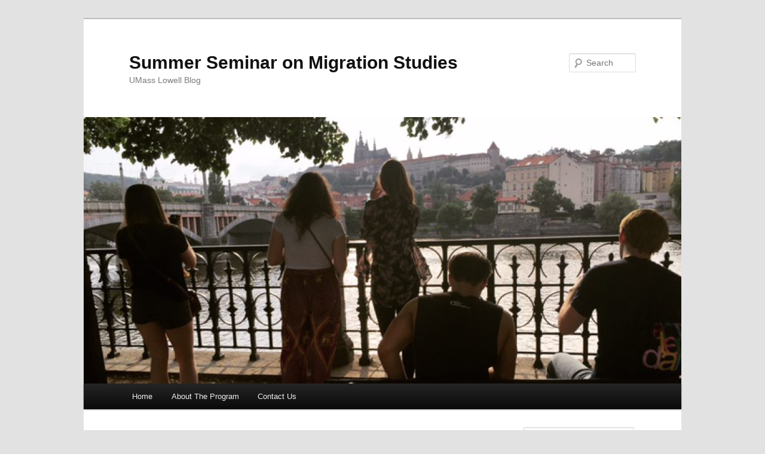

--- FILE ---
content_type: text/html; charset=UTF-8
request_url: https://blogs.uml.edu/prague-summer-2017/author/kari_rosadostudent-uml-edu/
body_size: 25063
content:
<!DOCTYPE html>
<!--[if IE 6]>
<html id="ie6" lang="en-US" prefix="og: http://ogp.me/ns#">
<![endif]-->
<!--[if IE 7]>
<html id="ie7" lang="en-US" prefix="og: http://ogp.me/ns#">
<![endif]-->
<!--[if IE 8]>
<html id="ie8" lang="en-US" prefix="og: http://ogp.me/ns#">
<![endif]-->
<!--[if !(IE 6) & !(IE 7) & !(IE 8)]><!-->
<html lang="en-US" prefix="og: http://ogp.me/ns#">
<!--<![endif]-->
<head>
<meta charset="UTF-8" />
<meta name="viewport" content="width=device-width" />
<title>
kari_rosado@student.uml.edu, Author at Summer Seminar on Migration StudiesSummer Seminar on Migration Studies	</title>
<link rel="profile" href="https://gmpg.org/xfn/11" />
<link rel="stylesheet" type="text/css" media="all" href="https://blogs.uml.edu/prague-summer-2017/wp-content/themes/twentyeleven/style.css" />
<link rel="pingback" href="https://blogs.uml.edu/prague-summer-2017/xmlrpc.php" />
<!--[if lt IE 9]>
<script src="https://blogs.uml.edu/prague-summer-2017/wp-content/themes/twentyeleven/js/html5.js" type="text/javascript"></script>
<![endif]-->
<meta name='robots' content='max-image-preview:large' />

<!-- This site is optimized with the Yoast SEO plugin v10.0.1 - https://yoast.com/wordpress/plugins/seo/ -->
<link rel="canonical" href="https://blogs.uml.edu/prague-summer-2017/author/kari_rosadostudent-uml-edu/" />
<meta property="og:locale" content="en_US" />
<meta property="og:type" content="object" />
<meta property="og:title" content="kari_rosado@student.uml.edu, Author at Summer Seminar on Migration Studies" />
<meta property="og:url" content="https://blogs.uml.edu/prague-summer-2017/author/kari_rosadostudent-uml-edu/" />
<meta property="og:site_name" content="Summer Seminar on Migration Studies" />
<meta name="twitter:card" content="summary_large_image" />
<meta name="twitter:title" content="kari_rosado@student.uml.edu, Author at Summer Seminar on Migration Studies" />
<!-- / Yoast SEO plugin. -->

<link rel='dns-prefetch' href='//s.w.org' />
<script type="text/javascript">
window._wpemojiSettings = {"baseUrl":"https:\/\/s.w.org\/images\/core\/emoji\/13.1.0\/72x72\/","ext":".png","svgUrl":"https:\/\/s.w.org\/images\/core\/emoji\/13.1.0\/svg\/","svgExt":".svg","source":{"concatemoji":"https:\/\/blogs.uml.edu\/prague-summer-2017\/wp-includes\/js\/wp-emoji-release.min.js?ver=5.9.12"}};
/*! This file is auto-generated */
!function(e,a,t){var n,r,o,i=a.createElement("canvas"),p=i.getContext&&i.getContext("2d");function s(e,t){var a=String.fromCharCode;p.clearRect(0,0,i.width,i.height),p.fillText(a.apply(this,e),0,0);e=i.toDataURL();return p.clearRect(0,0,i.width,i.height),p.fillText(a.apply(this,t),0,0),e===i.toDataURL()}function c(e){var t=a.createElement("script");t.src=e,t.defer=t.type="text/javascript",a.getElementsByTagName("head")[0].appendChild(t)}for(o=Array("flag","emoji"),t.supports={everything:!0,everythingExceptFlag:!0},r=0;r<o.length;r++)t.supports[o[r]]=function(e){if(!p||!p.fillText)return!1;switch(p.textBaseline="top",p.font="600 32px Arial",e){case"flag":return s([127987,65039,8205,9895,65039],[127987,65039,8203,9895,65039])?!1:!s([55356,56826,55356,56819],[55356,56826,8203,55356,56819])&&!s([55356,57332,56128,56423,56128,56418,56128,56421,56128,56430,56128,56423,56128,56447],[55356,57332,8203,56128,56423,8203,56128,56418,8203,56128,56421,8203,56128,56430,8203,56128,56423,8203,56128,56447]);case"emoji":return!s([10084,65039,8205,55357,56613],[10084,65039,8203,55357,56613])}return!1}(o[r]),t.supports.everything=t.supports.everything&&t.supports[o[r]],"flag"!==o[r]&&(t.supports.everythingExceptFlag=t.supports.everythingExceptFlag&&t.supports[o[r]]);t.supports.everythingExceptFlag=t.supports.everythingExceptFlag&&!t.supports.flag,t.DOMReady=!1,t.readyCallback=function(){t.DOMReady=!0},t.supports.everything||(n=function(){t.readyCallback()},a.addEventListener?(a.addEventListener("DOMContentLoaded",n,!1),e.addEventListener("load",n,!1)):(e.attachEvent("onload",n),a.attachEvent("onreadystatechange",function(){"complete"===a.readyState&&t.readyCallback()})),(n=t.source||{}).concatemoji?c(n.concatemoji):n.wpemoji&&n.twemoji&&(c(n.twemoji),c(n.wpemoji)))}(window,document,window._wpemojiSettings);
</script>
<style type="text/css">
img.wp-smiley,
img.emoji {
	display: inline !important;
	border: none !important;
	box-shadow: none !important;
	height: 1em !important;
	width: 1em !important;
	margin: 0 0.07em !important;
	vertical-align: -0.1em !important;
	background: none !important;
	padding: 0 !important;
}
</style>
	<link rel='stylesheet' id='sbi_styles-css'  href='https://blogs.uml.edu/prague-summer-2017/wp-content/plugins/instagram-feed/css/sbi-styles.min.css?ver=6.3.1' type='text/css' media='all' />
<link rel='stylesheet' id='wp-block-library-css'  href='https://blogs.uml.edu/prague-summer-2017/wp-includes/css/dist/block-library/style.min.css?ver=5.9.12' type='text/css' media='all' />
<style id='powerpress-player-block-style-inline-css' type='text/css'>


</style>
<style id='global-styles-inline-css' type='text/css'>
body{--wp--preset--color--black: #000000;--wp--preset--color--cyan-bluish-gray: #abb8c3;--wp--preset--color--white: #ffffff;--wp--preset--color--pale-pink: #f78da7;--wp--preset--color--vivid-red: #cf2e2e;--wp--preset--color--luminous-vivid-orange: #ff6900;--wp--preset--color--luminous-vivid-amber: #fcb900;--wp--preset--color--light-green-cyan: #7bdcb5;--wp--preset--color--vivid-green-cyan: #00d084;--wp--preset--color--pale-cyan-blue: #8ed1fc;--wp--preset--color--vivid-cyan-blue: #0693e3;--wp--preset--color--vivid-purple: #9b51e0;--wp--preset--gradient--vivid-cyan-blue-to-vivid-purple: linear-gradient(135deg,rgba(6,147,227,1) 0%,rgb(155,81,224) 100%);--wp--preset--gradient--light-green-cyan-to-vivid-green-cyan: linear-gradient(135deg,rgb(122,220,180) 0%,rgb(0,208,130) 100%);--wp--preset--gradient--luminous-vivid-amber-to-luminous-vivid-orange: linear-gradient(135deg,rgba(252,185,0,1) 0%,rgba(255,105,0,1) 100%);--wp--preset--gradient--luminous-vivid-orange-to-vivid-red: linear-gradient(135deg,rgba(255,105,0,1) 0%,rgb(207,46,46) 100%);--wp--preset--gradient--very-light-gray-to-cyan-bluish-gray: linear-gradient(135deg,rgb(238,238,238) 0%,rgb(169,184,195) 100%);--wp--preset--gradient--cool-to-warm-spectrum: linear-gradient(135deg,rgb(74,234,220) 0%,rgb(151,120,209) 20%,rgb(207,42,186) 40%,rgb(238,44,130) 60%,rgb(251,105,98) 80%,rgb(254,248,76) 100%);--wp--preset--gradient--blush-light-purple: linear-gradient(135deg,rgb(255,206,236) 0%,rgb(152,150,240) 100%);--wp--preset--gradient--blush-bordeaux: linear-gradient(135deg,rgb(254,205,165) 0%,rgb(254,45,45) 50%,rgb(107,0,62) 100%);--wp--preset--gradient--luminous-dusk: linear-gradient(135deg,rgb(255,203,112) 0%,rgb(199,81,192) 50%,rgb(65,88,208) 100%);--wp--preset--gradient--pale-ocean: linear-gradient(135deg,rgb(255,245,203) 0%,rgb(182,227,212) 50%,rgb(51,167,181) 100%);--wp--preset--gradient--electric-grass: linear-gradient(135deg,rgb(202,248,128) 0%,rgb(113,206,126) 100%);--wp--preset--gradient--midnight: linear-gradient(135deg,rgb(2,3,129) 0%,rgb(40,116,252) 100%);--wp--preset--duotone--dark-grayscale: url('#wp-duotone-dark-grayscale');--wp--preset--duotone--grayscale: url('#wp-duotone-grayscale');--wp--preset--duotone--purple-yellow: url('#wp-duotone-purple-yellow');--wp--preset--duotone--blue-red: url('#wp-duotone-blue-red');--wp--preset--duotone--midnight: url('#wp-duotone-midnight');--wp--preset--duotone--magenta-yellow: url('#wp-duotone-magenta-yellow');--wp--preset--duotone--purple-green: url('#wp-duotone-purple-green');--wp--preset--duotone--blue-orange: url('#wp-duotone-blue-orange');--wp--preset--font-size--small: 13px;--wp--preset--font-size--medium: 20px;--wp--preset--font-size--large: 36px;--wp--preset--font-size--x-large: 42px;}.has-black-color{color: var(--wp--preset--color--black) !important;}.has-cyan-bluish-gray-color{color: var(--wp--preset--color--cyan-bluish-gray) !important;}.has-white-color{color: var(--wp--preset--color--white) !important;}.has-pale-pink-color{color: var(--wp--preset--color--pale-pink) !important;}.has-vivid-red-color{color: var(--wp--preset--color--vivid-red) !important;}.has-luminous-vivid-orange-color{color: var(--wp--preset--color--luminous-vivid-orange) !important;}.has-luminous-vivid-amber-color{color: var(--wp--preset--color--luminous-vivid-amber) !important;}.has-light-green-cyan-color{color: var(--wp--preset--color--light-green-cyan) !important;}.has-vivid-green-cyan-color{color: var(--wp--preset--color--vivid-green-cyan) !important;}.has-pale-cyan-blue-color{color: var(--wp--preset--color--pale-cyan-blue) !important;}.has-vivid-cyan-blue-color{color: var(--wp--preset--color--vivid-cyan-blue) !important;}.has-vivid-purple-color{color: var(--wp--preset--color--vivid-purple) !important;}.has-black-background-color{background-color: var(--wp--preset--color--black) !important;}.has-cyan-bluish-gray-background-color{background-color: var(--wp--preset--color--cyan-bluish-gray) !important;}.has-white-background-color{background-color: var(--wp--preset--color--white) !important;}.has-pale-pink-background-color{background-color: var(--wp--preset--color--pale-pink) !important;}.has-vivid-red-background-color{background-color: var(--wp--preset--color--vivid-red) !important;}.has-luminous-vivid-orange-background-color{background-color: var(--wp--preset--color--luminous-vivid-orange) !important;}.has-luminous-vivid-amber-background-color{background-color: var(--wp--preset--color--luminous-vivid-amber) !important;}.has-light-green-cyan-background-color{background-color: var(--wp--preset--color--light-green-cyan) !important;}.has-vivid-green-cyan-background-color{background-color: var(--wp--preset--color--vivid-green-cyan) !important;}.has-pale-cyan-blue-background-color{background-color: var(--wp--preset--color--pale-cyan-blue) !important;}.has-vivid-cyan-blue-background-color{background-color: var(--wp--preset--color--vivid-cyan-blue) !important;}.has-vivid-purple-background-color{background-color: var(--wp--preset--color--vivid-purple) !important;}.has-black-border-color{border-color: var(--wp--preset--color--black) !important;}.has-cyan-bluish-gray-border-color{border-color: var(--wp--preset--color--cyan-bluish-gray) !important;}.has-white-border-color{border-color: var(--wp--preset--color--white) !important;}.has-pale-pink-border-color{border-color: var(--wp--preset--color--pale-pink) !important;}.has-vivid-red-border-color{border-color: var(--wp--preset--color--vivid-red) !important;}.has-luminous-vivid-orange-border-color{border-color: var(--wp--preset--color--luminous-vivid-orange) !important;}.has-luminous-vivid-amber-border-color{border-color: var(--wp--preset--color--luminous-vivid-amber) !important;}.has-light-green-cyan-border-color{border-color: var(--wp--preset--color--light-green-cyan) !important;}.has-vivid-green-cyan-border-color{border-color: var(--wp--preset--color--vivid-green-cyan) !important;}.has-pale-cyan-blue-border-color{border-color: var(--wp--preset--color--pale-cyan-blue) !important;}.has-vivid-cyan-blue-border-color{border-color: var(--wp--preset--color--vivid-cyan-blue) !important;}.has-vivid-purple-border-color{border-color: var(--wp--preset--color--vivid-purple) !important;}.has-vivid-cyan-blue-to-vivid-purple-gradient-background{background: var(--wp--preset--gradient--vivid-cyan-blue-to-vivid-purple) !important;}.has-light-green-cyan-to-vivid-green-cyan-gradient-background{background: var(--wp--preset--gradient--light-green-cyan-to-vivid-green-cyan) !important;}.has-luminous-vivid-amber-to-luminous-vivid-orange-gradient-background{background: var(--wp--preset--gradient--luminous-vivid-amber-to-luminous-vivid-orange) !important;}.has-luminous-vivid-orange-to-vivid-red-gradient-background{background: var(--wp--preset--gradient--luminous-vivid-orange-to-vivid-red) !important;}.has-very-light-gray-to-cyan-bluish-gray-gradient-background{background: var(--wp--preset--gradient--very-light-gray-to-cyan-bluish-gray) !important;}.has-cool-to-warm-spectrum-gradient-background{background: var(--wp--preset--gradient--cool-to-warm-spectrum) !important;}.has-blush-light-purple-gradient-background{background: var(--wp--preset--gradient--blush-light-purple) !important;}.has-blush-bordeaux-gradient-background{background: var(--wp--preset--gradient--blush-bordeaux) !important;}.has-luminous-dusk-gradient-background{background: var(--wp--preset--gradient--luminous-dusk) !important;}.has-pale-ocean-gradient-background{background: var(--wp--preset--gradient--pale-ocean) !important;}.has-electric-grass-gradient-background{background: var(--wp--preset--gradient--electric-grass) !important;}.has-midnight-gradient-background{background: var(--wp--preset--gradient--midnight) !important;}.has-small-font-size{font-size: var(--wp--preset--font-size--small) !important;}.has-medium-font-size{font-size: var(--wp--preset--font-size--medium) !important;}.has-large-font-size{font-size: var(--wp--preset--font-size--large) !important;}.has-x-large-font-size{font-size: var(--wp--preset--font-size--x-large) !important;}
</style>
<link rel="https://api.w.org/" href="https://blogs.uml.edu/prague-summer-2017/wp-json/" /><link rel="alternate" type="application/json" href="https://blogs.uml.edu/prague-summer-2017/wp-json/wp/v2/users/529" /><link rel="EditURI" type="application/rsd+xml" title="RSD" href="https://blogs.uml.edu/prague-summer-2017/xmlrpc.php?rsd" />
<link rel="wlwmanifest" type="application/wlwmanifest+xml" href="https://blogs.uml.edu/prague-summer-2017/wp-includes/wlwmanifest.xml" /> 
<meta name="generator" content="WordPress 5.9.12" />
<script type="text/javascript"><!--
function powerpress_pinw(pinw_url){window.open(pinw_url, 'PowerPressPlayer','toolbar=0,status=0,resizable=1,width=460,height=320');	return false;}
//-->
</script>
<style type="text/css">.recentcomments a{display:inline !important;padding:0 !important;margin:0 !important;}</style></head>

<body data-rsssl=1 class="archive author author-kari_rosadostudent-uml-edu author-529 two-column right-sidebar">
<div id="page" class="hfeed">
	<header id="branding" role="banner">
			<hgroup>
				<h1 id="site-title"><span><a href="https://blogs.uml.edu/prague-summer-2017/" rel="home">Summer Seminar on Migration Studies</a></span></h1>
				<h2 id="site-description">UMass Lowell Blog</h2>
			</hgroup>

						<a href="https://blogs.uml.edu/prague-summer-2017/">
									<img src="https://blogs.uml.edu/prague-summer-2017/wp-content/uploads/sites/80/2017/05/cropped-students-overlooking-river.bridge.jpg" width="1000" height="446" alt="Summer Seminar on Migration Studies" />
							</a>
			
								<form method="get" id="searchform" action="https://blogs.uml.edu/prague-summer-2017/">
		<label for="s" class="assistive-text">Search</label>
		<input type="text" class="field" name="s" id="s" placeholder="Search" />
		<input type="submit" class="submit" name="submit" id="searchsubmit" value="Search" />
	</form>
			
			<nav id="access" role="navigation">
				<h3 class="assistive-text">Main menu</h3>
								<div class="skip-link"><a class="assistive-text" href="#content">Skip to primary content</a></div>
									<div class="skip-link"><a class="assistive-text" href="#secondary">Skip to secondary content</a></div>
												<div class="menu"><ul>
<li ><a href="https://blogs.uml.edu/prague-summer-2017/">Home</a></li><li class="page_item page-item-2"><a href="https://blogs.uml.edu/prague-summer-2017/about/">About The Program</a></li>
<li class="page_item page-item-14"><a href="https://blogs.uml.edu/prague-summer-2017/contact/">Contact Us</a></li>
</ul></div>
			</nav><!-- #access -->
	</header><!-- #branding -->


	<div id="main">

		<section id="primary">
			<div id="content" role="main">

			
				
				<header class="page-header">
					<h1 class="page-title author">Author Archives: <span class="vcard"><a class="url fn n" href="https://blogs.uml.edu/prague-summer-2017/author/kari_rosadostudent-uml-edu/" title="kari_rosado@student.uml.edu" rel="me">kari_rosado@student.uml.edu</a></span></h1>
				</header>

				
				
				
								
					
	<article id="post-73" class="post-73 post type-post status-publish format-standard hentry category-uncategorized">
		<header class="entry-header">
						<h1 class="entry-title"><a href="https://blogs.uml.edu/prague-summer-2017/2017/07/02/first-journey-out-of-the-country/" rel="bookmark">First Journey out of the Country</a></h1>
			
						<div class="entry-meta">
				<span class="sep">Posted on </span><a href="https://blogs.uml.edu/prague-summer-2017/2017/07/02/first-journey-out-of-the-country/" title="3:58 pm" rel="bookmark"><time class="entry-date" datetime="2017-07-02T15:58:27-05:00">2 July, 2017</time></a><span class="by-author"> <span class="sep"> by </span> <span class="author vcard"><a class="url fn n" href="https://blogs.uml.edu/prague-summer-2017/author/kari_rosadostudent-uml-edu/" title="View all posts by kari_rosado@student.uml.edu" rel="author">kari_rosado@student.uml.edu</a></span></span>			</div><!-- .entry-meta -->
			
					</header><!-- .entry-header -->

				<div class="entry-content">
			<p><img class="size-medium wp-image-79 alignleft" src="https://blogs.uml.edu/prague-summer-2017/wp-content/uploads/sites/80/2017/07/prague1-300x300.jpg" alt="" width="300" height="300" srcset="https://blogs.uml.edu/prague-summer-2017/wp-content/uploads/sites/80/2017/07/prague1-300x300.jpg 300w, https://blogs.uml.edu/prague-summer-2017/wp-content/uploads/sites/80/2017/07/prague1-150x150.jpg 150w, https://blogs.uml.edu/prague-summer-2017/wp-content/uploads/sites/80/2017/07/prague1-768x768.jpg 768w, https://blogs.uml.edu/prague-summer-2017/wp-content/uploads/sites/80/2017/07/prague1-1024x1024.jpg 1024w" sizes="(max-width: 300px) 100vw, 300px" />I am what most call a non-traditional student and this was my first time studying abroad. At 41 years old this was something I that I didn’t have the opportunity to do when I was younger. I had never been to Europe and was looking forward to learning about different cultures and how they live. When I arrived in Prague I was excited to see this beautiful city and study at one of the best Universities in Prague.  I did not realize I was going to be so homesick and want to go home. Everyone said it’s just a culture shock and give it a few days. One thing that helped was all of the dogs in Prague.  Prague is dog friendly and welcomes dogs everywhere. Every day I traveled to school I would see dogs walking along side of the dogs off leash. They are allowed on the public transportation but have to be on a leash and some have to be muzzled.</p>
<div id="attachment_75" style="width: 235px" class="wp-caption alignnone"><img aria-describedby="caption-attachment-75" loading="lazy" class="size-medium wp-image-75" src="https://blogs.uml.edu/prague-summer-2017/wp-content/uploads/sites/80/2017/07/prague2-225x300.jpg" alt="" width="225" height="300" srcset="https://blogs.uml.edu/prague-summer-2017/wp-content/uploads/sites/80/2017/07/prague2-225x300.jpg 225w, https://blogs.uml.edu/prague-summer-2017/wp-content/uploads/sites/80/2017/07/prague2-768x1024.jpg 768w, https://blogs.uml.edu/prague-summer-2017/wp-content/uploads/sites/80/2017/07/prague2.jpg 848w" sizes="(max-width: 225px) 100vw, 225px" /><p id="caption-attachment-75" class="wp-caption-text">Opera in Prague</p></div>
<p><img loading="lazy" class="size-medium wp-image-74 alignright" src="https://blogs.uml.edu/prague-summer-2017/wp-content/uploads/sites/80/2017/07/PRAGUE-17-2-169x300.jpg" alt="" width="169" height="300" srcset="https://blogs.uml.edu/prague-summer-2017/wp-content/uploads/sites/80/2017/07/PRAGUE-17-2-169x300.jpg 169w, https://blogs.uml.edu/prague-summer-2017/wp-content/uploads/sites/80/2017/07/PRAGUE-17-2-576x1024.jpg 576w, https://blogs.uml.edu/prague-summer-2017/wp-content/uploads/sites/80/2017/07/PRAGUE-17-2.jpg 720w" sizes="(max-width: 169px) 100vw, 169px" /></p>
<p>Getting around Prague was really convenient. You don’t really need a car here, the bus, tram and train are all on the honor system and you buy a ticket validate it and if stopped by an inspector you show proof. I met some great new friends that go to school here and work here in Prague and took the time to sit and listen to them about what life is like living here. I walked around the city for a few hours and took the subway and the bus to see the city. The things that I noticed about here was the people on the public transportation didn’t speak to each other or text on their phone, instead they all read books. The other thing I noticed was how clean it is here. There is graffiti on the walls around certain parts of town but there is not trash on the ground. They take a lot of pride to keep their city clean. The culture here is very different. People go out in the evening, get dressed up and go see the opera or watch the orchestra play classical music. The opera was the highlight of my trip and I am looking forward to coming back to see another one! Although I was looking forward to coming home, I will come back and visit. It is truly a beautiful city and I have new friends in the Czech Republic and it was a great experience.</p>
					</div><!-- .entry-content -->
		
		<footer class="entry-meta">
												<span class="cat-links">
			<span class="entry-utility-prep entry-utility-prep-cat-links">Posted in</span> <a href="https://blogs.uml.edu/prague-summer-2017/category/uncategorized/" rel="category tag">Uncategorized</a>			</span>
															
			
					</footer><!-- .entry-meta -->
	</article><!-- #post-73 -->

				
				
			
			</div><!-- #content -->
		</section><!-- #primary -->

		<div id="secondary" class="widget-area" role="complementary">
			<aside id="search-2" class="widget widget_search">	<form method="get" id="searchform" action="https://blogs.uml.edu/prague-summer-2017/">
		<label for="s" class="assistive-text">Search</label>
		<input type="text" class="field" name="s" id="s" placeholder="Search" />
		<input type="submit" class="submit" name="submit" id="searchsubmit" value="Search" />
	</form>
</aside>
		<aside id="recent-posts-2" class="widget widget_recent_entries">
		<h3 class="widget-title">Recent Posts</h3>
		<ul>
											<li>
					<a href="https://blogs.uml.edu/prague-summer-2017/2017/07/06/my-adventurous-trip-to-prague/">My Adventurous Trip to Prague&#8230;</a>
									</li>
											<li>
					<a href="https://blogs.uml.edu/prague-summer-2017/2017/07/05/exploring-prague/">Exploring Prague!</a>
									</li>
											<li>
					<a href="https://blogs.uml.edu/prague-summer-2017/2017/07/05/105/">Study abroad in Prague!</a>
									</li>
											<li>
					<a href="https://blogs.uml.edu/prague-summer-2017/2017/07/05/prague-an-opportunity-of-a-lifetime/">Prague: An Opportunity of a Lifetime</a>
									</li>
											<li>
					<a href="https://blogs.uml.edu/prague-summer-2017/2017/07/03/we-see-what-we-look-for/">We See What We Look For</a>
									</li>
					</ul>

		</aside><aside id="recent-comments-2" class="widget widget_recent_comments"><h3 class="widget-title">Recent Comments</h3><ul id="recentcomments"><li class="recentcomments"><span class="comment-author-link">kari_rosado@student.uml.edu</span> on <a href="https://blogs.uml.edu/prague-summer-2017/2017/05/23/welcome/#comment-2">Welcome!</a></li></ul></aside><aside id="archives-2" class="widget widget_archive"><h3 class="widget-title">Archives</h3>
			<ul>
					<li><a href='https://blogs.uml.edu/prague-summer-2017/2017/07/'>July 2017</a></li>
	<li><a href='https://blogs.uml.edu/prague-summer-2017/2017/06/'>June 2017</a></li>
	<li><a href='https://blogs.uml.edu/prague-summer-2017/2017/05/'>May 2017</a></li>
			</ul>

			</aside><aside id="categories-2" class="widget widget_categories"><h3 class="widget-title">Categories</h3>
			<ul>
					<li class="cat-item cat-item-1"><a href="https://blogs.uml.edu/prague-summer-2017/category/uncategorized/">Uncategorized</a>
</li>
			</ul>

			</aside><aside id="meta-2" class="widget widget_meta"><h3 class="widget-title">Meta</h3>
		<ul>
						<li><a rel="nofollow" href="https://blogs.uml.edu/prague-summer-2017/wp-login.php">Log in</a></li>
			<li><a href="https://blogs.uml.edu/prague-summer-2017/feed/">Entries feed</a></li>
			<li><a href="https://blogs.uml.edu/prague-summer-2017/comments/feed/">Comments feed</a></li>

			<li><a href="https://wordpress.org/">WordPress.org</a></li>
		</ul>

		</aside>		</div><!-- #secondary .widget-area -->

	</div><!-- #main -->

	<footer id="colophon" role="contentinfo">

			

			<div id="site-generator">
												<a href="https://wordpress.org/" class="imprint" title="Semantic Personal Publishing Platform">
					Proudly powered by WordPress				</a>
			</div>
	</footer><!-- #colophon -->
</div><!-- #page -->

<!-- Instagram Feed JS -->
<script type="text/javascript">
var sbiajaxurl = "https://blogs.uml.edu/prague-summer-2017/wp-admin/admin-ajax.php";
</script>

<script type="text/javascript">
/*<![CDATA[*/
(function() {
var sz = document.createElement('script'); sz.type = 'text/javascript'; sz.async = true;
sz.src = '//siteimproveanalytics.com/js/siteanalyze_66356595.js';
var s = document.getElementsByTagName('script')[0]; s.parentNode.insertBefore(sz, s);
})();
/*]]>*/
</script> 


</body>
</html>
